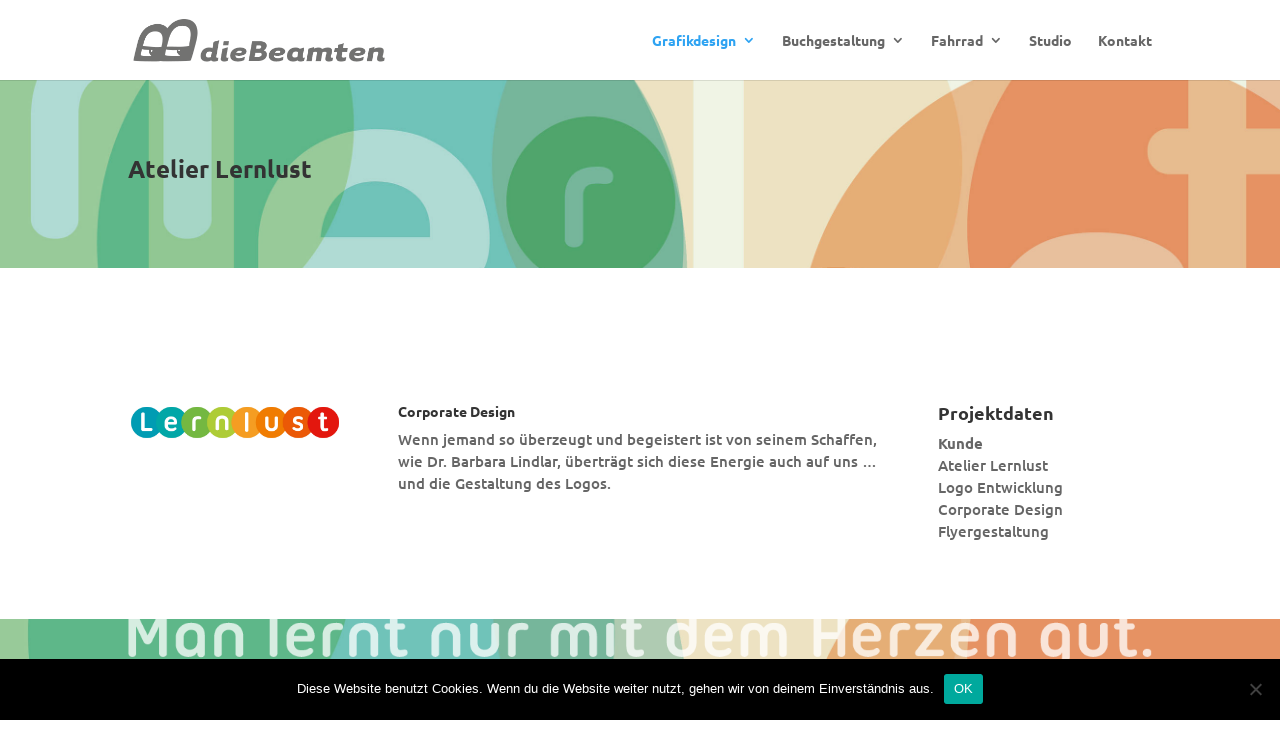

--- FILE ---
content_type: text/css
request_url: https://diebeamten.de/wp-content/et-cache/5671/et-core-unified-deferred-5671.min.css?ver=1738154145
body_size: 902
content:
.et_pb_image_0,.et_pb_image_2{text-align:left;margin-left:0}.et_pb_divider_0,.et_pb_divider_1{height:60px}.et_pb_image_1{margin-top:-85px!important;width:100%;max-width:100%!important;text-align:center}.et_pb_image_1 .et_pb_image_wrap,.et_pb_image_1 img{width:100%}.et_pb_section_3.et_pb_section{padding-top:-60px}.et_pb_section_4{min-height:284px}.et_pb_section_4.et_pb_section{padding-bottom:0px;margin-bottom:-35px}.et_pb_divider_2{height:200px}@media only screen and (max-width:980px){.et_pb_image_0,.et_pb_image_2{text-align:center;margin-left:auto;margin-right:auto}.et_pb_image_0 .et_pb_image_wrap img,.et_pb_image_2 .et_pb_image_wrap img{width:auto}}@media only screen and (min-width:768px) and (max-width:980px){.et_pb_divider_0,.et_pb_divider_1,.et_pb_divider_2{display:none!important}}@media only screen and (max-width:767px){.et_pb_image_0 .et_pb_image_wrap img,.et_pb_image_2 .et_pb_image_wrap img{width:auto}.et_pb_divider_0,.et_pb_divider_1,.et_pb_divider_2{display:none!important}}